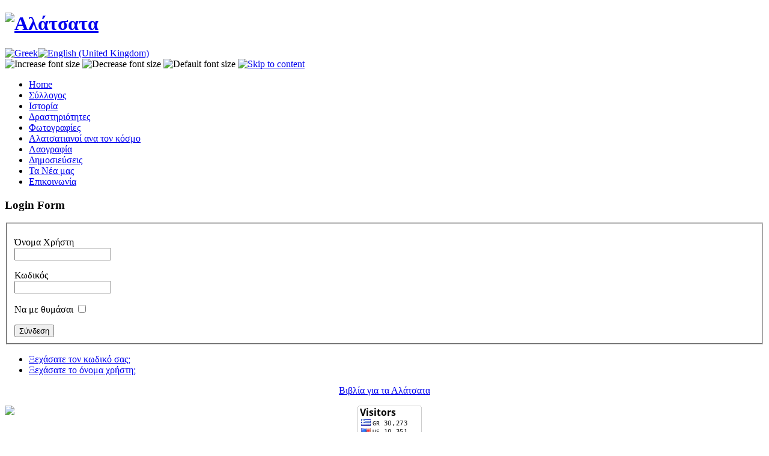

--- FILE ---
content_type: text/html; charset=utf-8
request_url: http://alatsata.net/index.php?option=com_content&view=article&id=150:2014-12-23-09-34-12&catid=25:nea&Itemid=70&lang=el
body_size: 4562
content:
<!DOCTYPE html PUBLIC "-//W3C//DTD XHTML 1.0 Transitional//EN" "http://www.w3.org/TR/xhtml1/DTD/xhtml1-transitional.dtd">
<html xmlns="http://www.w3.org/1999/xhtml">
<head>
<meta http-equiv="X-UA-Compatible" content="IE=EmulateIE7" />

  <meta http-equiv="content-type" content="text/html; charset=utf-8" />
  <meta name="robots" content="index, follow" />
  <meta name="keywords" content="Αλάτσατα" />
  <meta name="title" content="Ανακοίνωση" />
  <meta name="author" content="Ioannis Katsikis" />
  <meta name="description" content="Καλώς ήλθατε στην ιστοσελίδα του Συλλόγου Αλατσατιανών &quot;ΤΑ ΕΙΣΟΔΙΑ ΤΗΣ ΘΕΟΤΟΚΟΥ&quot;." />
  <meta name="generator" content="Joomla! 1.5 - Open Source Content Management" />
  <title>Ανακοίνωση</title>
  <script type="text/javascript" src="/media/system/js/mootools.js"></script>
  <script type="text/javascript" src="/media/system/js/caption.js"></script>




<meta http-equiv="Content-Type" content="text/html; _ISO" />
<meta http-equiv="Content-Style-Type" content="text/css" />
<link rel="stylesheet" href="http://alatsata.net/templates/system/css/system.css" type="text/css" />
<link rel="stylesheet" href="http://alatsata.net/templates/system/css/general.css" type="text/css" />
<link rel="stylesheet" href="http://alatsata.net/templates/ja_spica/css/editor.css" type="text/css" />
<link href="http://alatsata.net/templates/ja_spica/css/template_css.css" rel="stylesheet" type="text/css" />
<link href="http://alatsata.net/templates/ja_spica/css/colors/rainbow.css" rel="stylesheet" type="text/css" />
<link href="http://alatsata.net/templates/ja_spica/css/wide_layout.css" rel="stylesheet" type="text/css"/>
<script language="javascript" type="text/javascript" src="http://alatsata.net/templates/ja_spica/scripts/ja.script.js"></script>
<script language="javascript" type="text/javascript" src="http://alatsata.net/templates/ja_spica/scripts/opacity.js"></script>
<script language="javascript" type="text/javascript" src="http://alatsata.net/templates/ja_spica/scripts/reflection.js"></script>


<!--[if lte IE 6]>
<style type="text/css">
.clearfix {	height: 1%;}
</style>
<![endif]-->

<!--[if gte IE 7.0]>
<style type="text/css">
.clearfix {	display: inline-block;}
</style>
<![endif]-->
</head>

<body id="bd" class="wide fs4">
<div id="ja-wrapper">
<div id="ja-container">
<div id="ja-container-shadow1">
<div id="ja-container-shadow2">
<div id="ja-container-shadow3">

<a name="Top" id="Top"></a>

	<!-- BEGIN: HEADER -->
	<div id="ja-header">
		<h1>
			<a href="/index.php"><img src="http://alatsata.net/templates/ja_spica/images/logo-rainbow.gif" alt="Αλάτσατα" /></a>
		</h1>

				<div id="search">
			<div id="jflanguageselection"><div class="rawimages"><span id="active_language"><a href="http://alatsata.net/index.php?option=com_content&amp;view=article&amp;id=150:2014-12-23-09-34-12&amp;catid=25:nea&amp;Itemid=70&amp;lang=el"><img src="/components/com_joomfish/images/flags/el.gif" alt="Greek" title="Greek" /></a></span><span><a href="http://alatsata.net/index.php?option=com_content&amp;view=article&amp;id=150:2014-12-23-09-34-12&amp;catid=25:nea&amp;Itemid=70&amp;lang=en"><img src="/components/com_joomfish/images/flags/en.gif" alt="English (United Kingdom)" title="English (United Kingdom)" /></a></span></div></div><!--Joom!fish V2.0.2 ()-->
<!-- &copy; 2003-2009 Think Network, released under the GPL. -->
<!-- More information: at http://www.joomfish.net -->

		</div>
				<span id="ja-user-bar">
									<span class="ja-usertools">
					
	      	<a><img style="cursor: pointer;" title="Increase font size" src="http://alatsata.net/templates/ja_spica/images/user-increase.gif" alt="Increase font size" id="ja-tool-increase" onclick="switchFontSize('ja_spica_ja_font','inc'); return false;" /></a>
		    <a><img style="cursor: pointer;" title="Decrease font size" src="http://alatsata.net/templates/ja_spica/images/user-decrease.gif" alt="Decrease font size" id="ja-tool-decrease" onclick="switchFontSize('ja_spica_ja_font','dec'); return false;" /></a>
			<a><img style="cursor: pointer;" title="Default font size" src="http://alatsata.net/templates/ja_spica/images/user-reset.gif" alt="Default font size" id="ja-tool-reset" onclick="switchFontSize('ja_spica_ja_font',4); return false;" /></a>
			</span>
			<script type="text/javascript">var CurrentFontSize=parseInt('4');</script>
					<a title="Skip to content" href="#Content"><img src="http://alatsata.net/templates/ja_spica/images/user-skipintro.gif" border="0" alt="Skip to content" /></a>
					</span>
							</span>

		<!-- BEGIN: MAIN MENU -->
		<div id="ja-topnav">
			<ul class="mainlevel"><li><a href="/index.php?option=com_content&amp;view=frontpage&amp;Itemid=1&amp;lang=el">Home</a></li>
<li><a href="/index.php?option=com_content&amp;view=category&amp;layout=blog&amp;id=14&amp;Itemid=2&amp;lang=el">Σύλλογος</a></li>
<li><a href="/index.php?option=com_content&amp;view=category&amp;layout=blog&amp;id=15&amp;Itemid=6&amp;lang=el">Iστορία</a></li>
<li><a href="/index.php?option=com_content&amp;view=section&amp;layout=blog&amp;id=7&amp;Itemid=58&amp;lang=el">Δραστηριότητες</a></li>
<li><a href="/index.php?option=com_phocagallery&amp;view=categories&amp;Itemid=53&amp;lang=el">Φωτογραφίες</a></li>
<li><a href="/index.php?option=com_content&amp;view=category&amp;layout=blog&amp;id=21&amp;Itemid=65&amp;lang=el">Αλατσατιανοί ανα τον κόσμο</a></li>
<li><a href="/index.php?option=com_content&amp;view=section&amp;layout=blog&amp;id=9&amp;Itemid=66&amp;lang=el">Λαογραφία</a></li>
<li><a href="/index.php?option=com_content&amp;view=category&amp;layout=blog&amp;id=24&amp;Itemid=69&amp;lang=el">Δημοσιεύσεις</a></li>
<li class="active_menu"><a href="/index.php?option=com_content&amp;view=category&amp;id=25&amp;Itemid=70&amp;lang=el">Τα Νέα μας</a></li>
<li><a href="/index.php?option=com_contact&amp;view=contact&amp;id=1&amp;Itemid=8&amp;lang=el">Επικοινωνία</a></li>
</ul>					</div>
		<div class="topnav-border"></div>
  	<!-- END: MAIN MENU -->

			<!-- BEGIN: HEADER SPOTLIGHT -->
		<div id="ja-header-spotlight" class="clearfix">
			
		</div>
		<!-- END: HEADER SPOTLIGHT -->
	</div>
	<!-- END: HEADER -->
	
	<div id="ja-main" class="clearfix">
    
    <!-- BEGIN: RIGHT SIDE -->
	<div id="ja-leftcol">
						<div class="moduletable">
					<h3>Login Form</h3>
					<form action="/index.php?option=com_content&amp;view=category&amp;id=25&amp;Itemid=70&amp;lang=el" method="post" name="login" id="form-login" >
		<fieldset class="input">
	<p id="form-login-username">
		<label for="modlgn_username">Όνομα Χρήστη</label><br />
		<input id="modlgn_username" type="text" name="username" class="inputbox" alt="username" size="18" />
	</p>
	<p id="form-login-password">
		<label for="modlgn_passwd">Κωδικός</label><br />
		<input id="modlgn_passwd" type="password" name="passwd" class="inputbox" size="18" alt="password" />
	</p>
		<p id="form-login-remember">
		<label for="modlgn_remember">Να με θυμάσαι</label>
		<input id="modlgn_remember" type="checkbox" name="remember" class="inputbox" value="yes" alt="Remember Me" />
	</p>
		<input type="submit" name="Submit" class="button" value="Σύνδεση" />
	</fieldset>
	<ul>
		<li>
			<a href="/index.php?option=com_user&amp;view=reset&amp;lang=el">
			Ξεχάσατε τον κωδικό σας;</a>
		</li>
		<li>
			<a href="/index.php?option=com_user&amp;view=remind&amp;lang=el">
			Ξεχάσατε το όνομα χρήστη;</a>
		</li>
			</ul>
	
	<input type="hidden" name="option" value="com_user" />
	<input type="hidden" name="task" value="login" />
	<input type="hidden" name="return" value="L2luZGV4LnBocD9vcHRpb249Y29tX2NvbnRlbnQmdmlldz1hcnRpY2xlJmlkPTE1MDoyMDE0LTEyLTIzLTA5LTM0LTEyJmNhdGlkPTI1Om5lYSZJdGVtaWQ9NzAmbGFuZz1lbA==" />
	<input type="hidden" name="4cf51ae178596f32ad23d73edb495a0d" value="1" /></form>
		</div>
			<div class="moduletable">
					<p style="text-align: center;"><a href="/index.php?option=com_content&amp;view=article&amp;id=37&amp;Itemid=63&amp;lang=el">Βιβλία για τα Αλάτσατα</a></p>
<p style="text-align: center;"><a href="/index.php?option=com_content&amp;view=article&amp;id=37&amp;Itemid=63&amp;lang=el"><img class="caption" src="/images/stories/food/banner_books.jpg" border="0" align="left" /></a></p>		</div>
			<div class="moduletable">
					<p style="text-align: center;"><a href="http://s09.flagcounter.com/more/fNs"><img src="http://s09.flagcounter.com/count/fNs/bg_FFFFFF/txt_000000/border_CCCCCC/columns_1/maxflags_12/viewers_0/labels_1/pageviews_1/flags_1/" border="0" alt="free counters" /></a></p>		</div>
	
		
	</div>
	<!-- END: RIGHT SIDE -->
    
	<!-- BEGIN: CONTENT -->
	<div id="ja-content">
		<a name="Content" id="Content"></a>
		<div id="pathway">
		
		</div>
		
		<table class="contentpaneopen">
<tr>
		<td class="contentheading" width="100%">
				<a href="/index.php?option=com_content&amp;view=article&amp;id=150%3A2014-12-23-09-34-12&amp;catid=25%3Anea&amp;Itemid=70&amp;lang=el" class="contentpagetitle">
			Ανακοίνωση</a>
			</td>
						<td align="right" width="100%" class="buttonheading">
		<a href="/index.php?view=article&amp;catid=25%3Anea&amp;id=150%3A2014-12-23-09-34-12&amp;format=pdf&amp;option=com_content&amp;Itemid=70&amp;lang=el" title="PDF" onclick="window.open(this.href,'win2','status=no,toolbar=no,scrollbars=yes,titlebar=no,menubar=no,resizable=yes,width=640,height=480,directories=no,location=no'); return false;" rel="nofollow"><img src="/templates/ja_spica/images/pdf_button.png" alt="PDF"  /></a>		</td>
		
				<td align="right" width="100%" class="buttonheading">
		<a href="/index.php?view=article&amp;catid=25%3Anea&amp;id=150%3A2014-12-23-09-34-12&amp;tmpl=component&amp;print=1&amp;layout=default&amp;page=&amp;option=com_content&amp;Itemid=70&amp;lang=el" title="Εκτύπωση" onclick="window.open(this.href,'win2','status=no,toolbar=no,scrollbars=yes,titlebar=no,menubar=no,resizable=yes,width=640,height=480,directories=no,location=no'); return false;" rel="nofollow"><img src="/templates/ja_spica/images/printButton.png" alt="Εκτύπωση"  /></a>		</td>
		
				<td align="right" width="100%" class="buttonheading">
		<a href="/index.php?option=com_mailto&amp;tmpl=component&amp;link=8a138efede7433cad5f68befed0d15791559076b&amp;lang=el" title="E-mail" onclick="window.open(this.href,'win2','width=400,height=350,menubar=yes,resizable=yes'); return false;"><img src="/templates/ja_spica/images/emailButton.png" alt="E-mail"  /></a>		</td>
					</tr>
</table>

<table class="contentpaneopen">



<tr>
<td valign="top">
<p style="margin: 0px 0px 6px; color: #141823; line-height: 19.3199996948242px;"><span style="font-size: small;">Γνωστοποιούμε εγκαίρως, ότι ο Σύλλογος μας θα παρακολουθήσει τη θεία λειτουργία που θα πραγματοποιήσει ο Οικουμενικός Πατριάρχης κ.κ. Βαρθολομαίος, στο Ιερό Ναό του Αγίου Χαραλάμπους στον Τσεσμέ (Κρήνη Μικράς Ασίας) στις 10 Φεβρουαρίου 2015, 93 χρόνια μετά τη Μικρασιατική Καταστροφή.</span></p>
<p style="margin: 6px 0px; color: #141823; line-height: 19.3199996948242px;"><span style="font-size: small;">Ο ιερός χώρος του συγκεκριμένου ναού, είναι σταθμός και για την ιστορία των δικών μας προγόνων. Στον διωγμό, εκεί θα παιχτεί η προτελευταία σκηνή του βιβλικού δράματος της ‘’Εξόδου’’ της χριστιανικής νοτιοδυτικής Ερυθραίας με πρώτους τους Αλατσατιανούς. Θα τους ακολουθήσουν με τη σειρά, οι Κατωπαναγιούσηδες, οι Ρεϊζντεριανοί και τελευταίοι οι Τσεσμελήδες. Εκεί μέσα θα στοιβαχτούν επί μέρες, χιλιάδες γυναικόπαιδα πριν το πέρασμά τους από το τελωνείο και τη φόρτωσή τους στα πλοία.</span></p>
			<table align="center" class="pagenav">
			<tr>
				<th class="pagenav_prev">
					<a href="/index.php?option=com_content&amp;view=article&amp;id=153%3Anew-book-published&amp;catid=25%3Anea&amp;Itemid=70&amp;lang=el">&lt; Προηγούμενο</a>
				</th>
				<td width="50">
					&nbsp;
				</td>
				<th class="pagenav_next">
					<a href="/index.php?option=com_content&amp;view=article&amp;id=146%3A-2014-&amp;catid=25%3Anea&amp;Itemid=70&amp;lang=el">Επόμενο &gt;</a>
				</th>
			</tr>
			</table></td>
</tr>

</table>
<span class="article_separator">&nbsp;</span>


		<!-- BEGIN: CONTENT SPOTLIGHT -->
				<!-- END: CONTENT SPOTLIGHT -->

	</div>
	<!-- END: CONTENT -->

		
		</div>
	
	<!-- BEGIN: FOOTER -->
	<div id="ja-footer">
		
	</div>
	<div class="shadow"></div>

	<div id="ja-bottomline">

			Copyright &copy; 2005 - 2025 Αλάτσατα. 
Site created by <a href="http://www.artime.gr" title="Visit Joomlart.com!" target="blank">artime adv</a>

		<span style="position: absolute; right: 10px;">
			<a href="http://jigsaw.w3.org/css-validator/validator?uri=http://alatsata.net/" target="_blank" title="Our site is valid CSS" style="text-decoration: none;">
			<img src="http://alatsata.net/templates/ja_spica/images/but-css.gif" alt="Our site is valid CSS" />			</a>
			<a href="http://validator.w3.org/check/referer" target="_blank" title="Our site is valid XHTML 1.0 Transitional" style="text-decoration: none;">
			<img src="http://alatsata.net/templates/ja_spica/images/but-xhtml.gif" alt="Our site is valid XHTML 1.0 Transitional" />			</a>		</span>	</div>
	<!-- END: FOOTER -->

</div>
</div>
</div>
</div>
</div>


</body>

</html>
